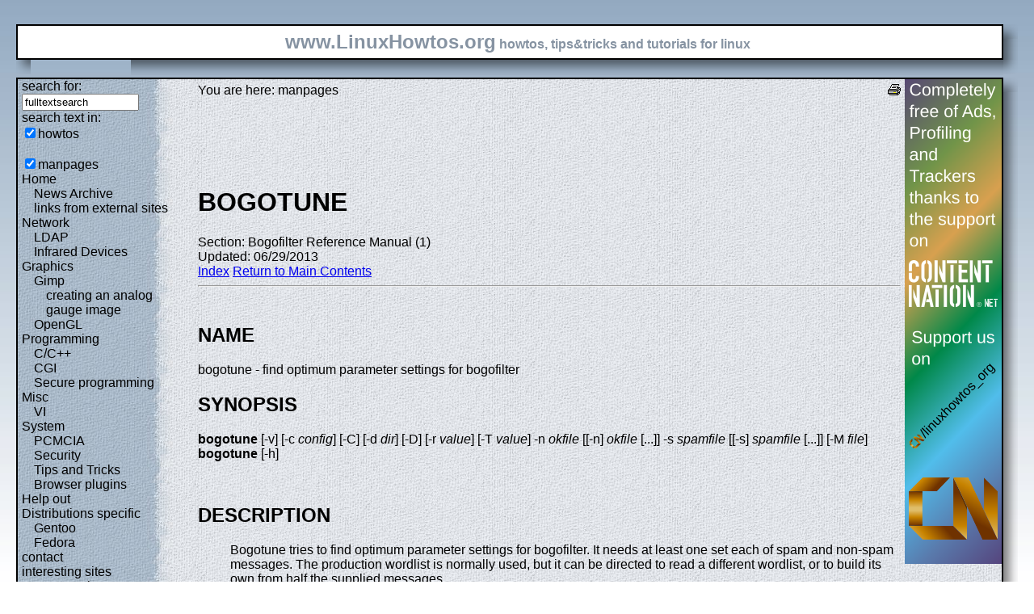

--- FILE ---
content_type: text/html; charset=utf-8
request_url: https://www.linuxhowtos.org/manpages/1/bogotune.htm
body_size: 4919
content:
<?xml version="1.0" encoding="UTF-8"?><!DOCTYPE html PUBLIC "-//W3C//DTD XHTML 1.1//EN" "http://www.w3.org/TR/xhtml11/DTD/xhtml11.dtd">
<html xmlns="http://www.w3.org/1999/xhtml" xml:lang="en">
<head><meta http-equiv="content-language" content="en" /><meta name="language" content="english, en" /><meta name="generator" content="LeopardCMS Content Management System (www.LeopardCMS.com)" /><meta name="robots" content="index,follow" /><meta name="revisit-after" content="7 days" /><link rel="alternate" type="application/rss+xml" title="RSS-Newsfeed" href="//www.linuxhowtos.org/news.rss" />
<link rel="alternate" type="application/rdf+xml" title="RDF-Newsfeed" href="//www.linuxhowtos.org/news.rdf" />
<link rel="alternate" type="application/atom+xml" title="Atom-Newsfeed" href="//www.linuxhowtos.org/news.xml" />
<link rel="meta" href="//static.linuxhowtos.org/labels.rdf" type="application/rdf+xml" title="ICRA labels" />
<meta http-equiv="pics-Label" content='(pics-1.1 "http://www.icra.org/pics/vocabularyv03/" l gen true for "http://linuxhowtos.org" r (n 0 s 0 v 0 l 0 oa 0 ob 0 oc 0 od 0 oe 0 of 0 og 0 oh 0 c 0) gen true for "http://www.linuxhowtos.org" r (n 0 s 0 v 0 l 0 oa 0 ob 0 oc 0 od 0 oe 0 of 0 og 0 oh 0 c 0))' />
<title>Linux Howtos: manpages: bogotune(1)</title><style type="text/css" title="normalStyle">@import "//static.linuxhowtos.org/css/blue.css";
@import "//static.linuxhowtos.org/css/nonie.css";
.shadb { width:100%; }</style><script type="text/javascript" src="//static.linuxhowtos.org/js/resize.js"></script>
</head><body><div><img src="//static.linuxhowtos.org/data/bluefade.jpg" width="5" height="256" alt="" id="background"/></div>
<div class="invisible"><a href="#contentlink" title="jump to the content">jump to the content</a></div><div id="main"><div class="inner"><table summary="header layout table"><tr><td class="bd" id="logo" colspan="2" rowspan="2"><span id="logotext">www.LinuxHowtos.org</span> howtos, tips&amp;tricks and tutorials for linux</td><td class="shadt"><img src="//static.linuxhowtos.org/data/shadow-tr.png" width="18" height="18" alt="" /></td></tr>
<tr><td class="shadr"><img src="//static.linuxhowtos.org/data/blank.gif" height="18" width="18" height="1" alt="" /></td></tr>
<tr><td class="shadl"><img src="//static.linuxhowtos.org/data/shadow-bl.png" height="18" width="18" alt=""/></td><td class="shadb"><img src="//static.linuxhowtos.org/data/blank.gif" height="18" height="18" alt="" /></td><td class="shadimg"><img src="//static.linuxhowtos.org/data/border-rb.png" height="18" width="18" alt="" /></td></tr></table>
</div><div class="inner"><table summary="content layout table"><tr><td class="bd" id="mc" colspan="2" rowspan="2"><table summary="content"><tr><td id="leftcontent"><div class="tiny">from small one page howto to huge articles all in one place</div><form method="post" action="/search/"><div><input type="hidden" name="content" value="-99" />
<label for="fulltextsearch">search for: <br /></label><input type="text" name="query" id="fulltextsearch" size="16" value="fulltextsearch" />
<br />search text in:<br />
<input type="checkbox" id="searchtype1" name="searchtype1" checked="checked" /><label for="searchtype1">howtos</label><br /><br /><input type="checkbox" id="searchtype3" name="searchtype3" checked="checked" /><label for="searchtype3">manpages</label></div></form>
<ul id="menu"><li><a href="/Home/" >Home</a><ul id="smenu1t1"><li><a href="/News Archive/" >News Archive</a></li><li><a href="/linksfromexternalsites/" >links from external sites</a></li></ul></li><li><a href="/Network/" >Network</a><ul id="smenu1t4"><li><a href="/LDAP/" >LDAP</a></li><li><a href="/Infrared Devices/" >Infrared Devices</a></li></ul></li><li><a href="/Graphics/" >Graphics</a><ul id="smenu1t7"><li><a href="/Gimp/" >Gimp</a><ul id="smenu2t8"><li><a href="/creating an analog gauge image/" >creating an analog gauge image</a></li></ul></li><li><a href="/OpenGL/" >OpenGL</a></li></ul></li><li><a href="/Programming/" >Programming</a><ul id="smenu1t11"><li><a href="/C_C++/" >C/C++</a></li><li><a href="/CGI/" >CGI</a></li><li><a href="/Secure programming/" >Secure programming</a></li></ul></li><li><a href="/Misc/" >Misc</a><ul id="smenu1t15"><li><a href="/VI/" >VI</a></li></ul></li><li><a href="/System/" >System</a><ul id="smenu1t17"><li><a href="/PCMCIA/" >PCMCIA</a></li><li><a href="/Security/" >Security</a></li><li><a href="/Tips and Tricks/" >Tips and Tricks</a></li><li><a href="/Browser plugins/" >Browser plugins</a></li></ul></li><li><a href="/Help out/" >Help out</a></li><li><a href="/Distributions specific/" >Distributions specific</a><ul id="smenu1t23"><li><a href="/Gentoo/" >Gentoo</a></li><li><a href="/Fedora/" >Fedora</a></li></ul></li><li><a href="/contact/" >contact</a></li><li><a href="/interesting sites/" >interesting sites</a><ul id="smenu1t27"><li><a href="/german sites/" >german sites</a></li></ul></li><li><a href="/manpages/" >manpages</a></li><li><a href="/tools/" >tools</a></li><li><a href="/faq/" >FAQ</a></li><li><a href="/Sitemap/" >Sitemap</a></li><li><a href="/imprint/" >Imprint</a></li></ul><br /><br /><div id="otherlhto">Other .linuxhowtos.org sites:<a href="//toolsntoys.linuxhowtos.org">toolsntoys.linuxhowtos.org</a><br />
<a href="//gentoo.linuxhowtos.org">gentoo.linuxhowtos.org</a><br />
</div><br /><form action="/" method="post"><div><input type="hidden" name="pollid" value="4" />Poll<br />
Which linux distribution do you use?<br />
<input type="radio" name="poll" id="answer1" value="1" /><label for="answer1">SuSe</label><br /><input type="radio" name="poll" id="answer2" value="2" /><label for="answer2">Fedora</label><br /><input type="radio" name="poll" id="answer3" value="3" /><label for="answer3">Mandrake</label><br /><input type="radio" name="poll" id="answer4" value="4" /><label for="answer4">Gentoo</label><br /><input type="radio" name="poll" id="answer5" value="5" /><label for="answer5">RedHat</label><br /><input type="radio" name="poll" id="answer6" value="6" /><label for="answer6">Debian</label><br /><input type="radio" name="poll" id="answer7" value="7" /><label for="answer7">other</label><br /><input type="submit" value="vote" /></div></form>
<a href="/pollresults/">poll results</a><br /><br />Last additions:<br /><div><div class="leftpopup"><a href="/Tips and Tricks/iotop.htm" tabindex="0">using iotop to find disk usage hogs</a><div><p>using iotop to find disk usage hogs</p><span>words:</span><p>887</p><span>views:</span><p>207701</p><span>userrating:</span><p></p></div></div></div><hr />May 25th. 2007:<div class="leftpopup"><div><span>Words</span><p>486</p><span>Views</span><p>257955</p></div><a href="/News Archive/adblocker.htm" tabindex="1">why adblockers are bad</a></div><br /><hr /><div><div class="leftpopup"><a href="/Security/coredumpvuln.htm" tabindex="2">Workaround and fixes for the current Core Dump Handling vulnerability affected kernels</a><div><p>Workaround and fixes for the current Core Dump Handling vulnerability affected kernels</p><span>words:</span><p>161</p><span>views:</span><p>149004</p><span>userrating:</span><p></p></div></div></div><hr />April, 26th. 2006:<div class="leftpopup"><div><span>Words</span><p>38</p><span>Views</span><p>106776</p></div><a href="/News Archive/toolsntoys.htm" tabindex="3">New subdomain: toolsntoys.linuxhowtos.org</a></div><br /><hr /></td><td class="content" id="content"><!--messages--><div class="pdf"><a href="?print=-51" title="Druckversion" tabindex="4"><img src="//static.linuxhowtos.org/data/printer.gif" width="16" height="16" alt="Druckversion" /></a>
</div>You are here: manpages<br /><br /><a id="contentlink"></a><div id="maincontent"><!-- google_ad_section_start --><br /><br /><br /><br /><h1>BOGOTUNE</h1>
Section: Bogofilter Reference Manual (1)<br />Updated: 06/29/2013<br /><a href="./">Index</a>
<a href="/manpages/">Return to Main Contents</a><hr />





















<a name="lbAB">&nbsp;</a>
<h2>NAME</h2>

bogotune - find optimum parameter settings for bogofilter
<a name="lbAC">&nbsp;</a>
<h2>SYNOPSIS</h2>

<dl>
<dt>
<strong>bogotune</strong> [-v] [-c&nbsp;<i>config</i>] [-C] [-d&nbsp;<i>dir</i>] [-D] [-r&nbsp;<i>value</i>] [-T&nbsp;<i>value</i>] -n&nbsp;<i>okfile</i>&nbsp;[[-n]&nbsp;<i>okfile</i>&nbsp;[...]] -s&nbsp;<i>spamfile</i>&nbsp;[[-s]&nbsp;<i>spamfile</i>&nbsp;[...]] [-M&nbsp;<i>file</i>]
<dt>
<strong>bogotune</strong> [-h]
</dl>
<a name="lbAD">&nbsp;</a>
<h2>DESCRIPTION</h2>

<p>

<DD>Bogotune
tries to find optimum parameter settings for
bogofilter. It needs at least one set each of spam and non-spam messages. The production wordlist is normally used, but it can be directed to read a different wordlist, or to build its own from half the supplied messages.
<p>

In order to produce useful results,
bogotune
has minimum message count requirements. The wordlist it uses must have at least 2,000 spam and 2,000 non-spam in it and the message files must contain at least 500 spam and 500 non-spam messages. Also, the ratio of spam to non-spam should be in the range 0.2 to 5. If you direct
bogotune
to build its own wordlist, it will use the half the input or 2000 messages (whichever is larger) for the wordlist.
<p>

Message files may be in mbox, maildir, or MH folder or any combination. Msg-count files can also be used, but not mixed with other formats.
<a name="lbAE">&nbsp;</a>
<h2>OPTIONS</h2>

<p>

The
<strong>-h</strong>
option prints the help message and exits.
<p>

The
<strong>-v</strong>
option increases the verbosity level. Level 1 displays the scan output in detail instead of using a progress meter.
<p>

The
<strong>-c</strong>
<i>filename</i>
option tells
bogofilter
to read the config file named.
<p>

The
<strong>-C</strong>
option prevents
bogotune
from reading a configuration file.
<p>

The
<strong>-d</strong>
<i>dir</i>
option specifies the directory for the database. See the ENVIRONMENT section for other directory setting options.
<p>

The
<strong>-D</strong>
option tells
bogotune
to build a wordlist in memory using the input messages. The messages are read and divided into two groups. The first group is used to build a wordlist (in ram) and the second is used for tuning. To meet the minimum requirements of 2000 messages in the wordlist and 500 messages for testing, when
<strong>-D</strong>
is used, there must be 2500 non-spam and 2500 spam in the input files. If there are enough messages (more than 4000), they will be split evenly between wordlist and testing. Otherwise, they will be split proportionately.
<p>

The
<strong>-n</strong>
option tells
bogotune
that the following argument is a file (or folder) containing non-spam. Since version 1.0.3, multiple arguments to the
<strong>-n</strong>
option can be given. All non-option arguments until the next
<strong>-s</strong>
option will be treated as though they had been preceded by
<strong>-n</strong>
<p>

The
<strong>-s</strong>
option tells
bogotune
that the following argument is a file (or folder) containing spam. It can be repeated as often as necessary. Since version 1.0.3, multiple arguments to the
<strong>-s</strong>
can be given. All non-option arguments until the next
<strong>-n</strong>
option will be treated as though they had been preceded by
<strong>-s</strong>.
<p>

The
<strong>-r </strong><strong></strong><i>value</i>
option tells
bogotune
to use the following parameter as the robx value.
<p>

The
<strong>-T </strong><strong></strong><i>value</i>
option tells
bogotune
to use the following parameter as fp target value.
<p>

The
<strong>-M </strong><strong></strong><i>file</i>
option tells
bogotune
to convert the file to message count format. This format provides a sorted list of each message's unique tokens, along with their ham and spam counts. Sorting hides the sense of the messages quite effectively, thus protecting privacy. The message-count format allows
bogotune
and
bogofilter
to score messages quickly without needing the original token database.
<a name="lbAF">&nbsp;</a>
<h2>ENVIRONMENT</h2>

<p>

Bogofilter
uses a database directory, which can be set in the config file. If not set there,
bogofilter
will use the value of
<strong>BOGOFILTER_DIR</strong>. Both can be overridden by the
<strong>-d</strong><strong></strong><i>dir</i>
option. If none of that is available,
bogofilter
will use directory
$HOME/.bogofilter.
<a name="lbAG">&nbsp;</a>
<h2>BUGS</h2>

<p>

Bogotune
is not particularly robust when presented with garbage input.
<a name="lbAH">&nbsp;</a>
<h2>AUTHOR</h2>

<p>

The
bogofilter
developer team.
<p>

For updates, see
m[blue]<strong>the bogofilter project page</strong>m[]<font size="-2">[1]</font>.
<a name="lbAI">&nbsp;</a>
<h2>SEE ALSO</h2>

<p>

<a href="/manpages/1/bogofilter.htm">bogofilter</a>(1), <a href="/manpages/1/bogolexer.htm">bogolexer</a>(1), <a href="/manpages/1/bogoupgrade.htm">bogoupgrade</a>(1), <a href="/manpages/1/bogoutil.htm">bogoutil</a>(1)
<a name="lbAJ">&nbsp;</a>
<h2>NOTES</h2>

<dl>
<dt> 1.<dd>
the bogofilter project page
<dl><dt><dd>
<a href="http://bogofilter.sourceforge.net/">http://bogofilter.sourceforge.net/</a>
</dl>

<P>
</dl>

<hr />
<a name="index">&nbsp;</a><h2>Index</h2>
<dl>
<dt><a href="#lbAB">NAME</a><dd>
<dt><a href="#lbAC">SYNOPSIS</a><dd>
<dt><a href="#lbAD">DESCRIPTION</a><dd>
<dt><a href="#lbAE">OPTIONS</a><dd>
<dt><a href="#lbAF">ENVIRONMENT</a><dd>
<dt><a href="#lbAG">BUGS</a><dd>
<dt><a href="#lbAH">AUTHOR</a><dd>
<dt><a href="#lbAI">SEE ALSO</a><dd>
<dt><a href="#lbAJ">NOTES</a><dd>
</dl>
<!-- google_ad_section_end --></div><br /><br /><br /><br /><br /></td><td id="rightcontent"><a href="https://www.contentnation.net/linuxhowtos_org"><img src="/images/cn.png" width="120" height="600" alt="Support us on Content Nation" /></a>
</td></tr></table></td><td class="shadt"><img src="//static.linuxhowtos.org/data/shadow-tr.png" width="18" height="18" alt=""/></td>
</tr><tr><td class="shadr"><img src="//static.linuxhowtos.org/data/blank.gif" width="18" height="1" alt="" /></td></tr>
<tr><td class="shadl"><img src="//static.linuxhowtos.org/data/shadow-bl.png" width="18" height="18" alt=""/></td><td class="shadb"><img src="//static.linuxhowtos.org/data/blank.gif" width="18" height="18" alt="" /></td><td class="shadimg"><img src="//static.linuxhowtos.org/data/border-rb.png" height="18" width="18" alt="" /></td></tr>
</table></div><div id="bottomline"><a href="/news.rdf" title="rdf newsfeed"><img src="//static.linuxhowtos.org/data/rdf.png" alt="rdf newsfeed" width="80" height="15"  /></a> |
<a href="/news.rss" title="rss newsfeed"><img src="//static.linuxhowtos.org/data/rss.png" alt="rss newsfeed" width="80" height="15"  /></a> |
<a href="/news.xml" title="Atom newsfeed"><img src="//static.linuxhowtos.org/data/atom.png" alt="Atom newsfeed" width="80" height="15" /></a><br />
- Powered by <a href="http://www.leopardcms.com/"><img src="//static.linuxhowtos.org/data/leopardcms.png" alt="LeopardCMS" width="80" height="15" /></a> - Running on <a href="http://www.gentoo.org"><img src="//static.linuxhowtos.org/data/gentoo.png" alt="Gentoo" width="80" height="15"  /></a> -<br />
Copyright 2004-2025 Sascha Nitsch Unternehmensberatung GmbH<br /><a href="http://validator.w3.org/check?uri=referer"><img src="//static.linuxhowtos.org/data/xhtml.png" alt="Valid XHTML1.1" width="80" height="15" /></a> :
<a href="http://jigsaw.w3.org/css-validator/check/referer"><img src="//static.linuxhowtos.org/data/css.png" alt="Valid CSS" width="80" height="15" /></a><br />
- <a href="http://www.w3.org/WAI/WCAG1AAA-Conformance">Level Triple-A Conformance to Web Content Accessibility Guidelines 1.0</a> -<br />
- <a href="/category17/">Copyright and legal notices</a> -<br />Time to create this page: 18.1 ms<br /><!--<img src="/status/output.jpg" alt="system status display" width="264" height="100"  />--></div></div><script type="text/javascript" src="//static.linuxhowtos.org/js/interactive.js"></script>
</body></html>